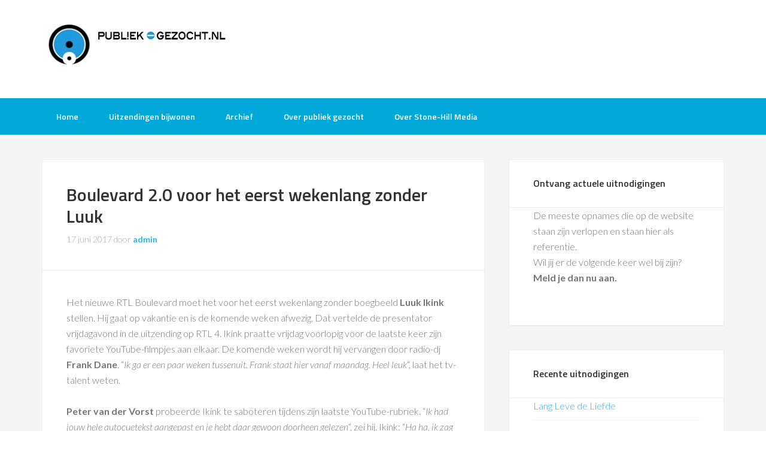

--- FILE ---
content_type: text/html; charset=UTF-8
request_url: https://www.publiek-gezocht.nl/tv-opnames/boulevard-2-0-voor-het-eerst-wekenlang-zonder-luuk
body_size: 19056
content:
<!DOCTYPE html>
<html lang="nl-NL">
<head >
<meta charset="UTF-8" />
<meta name="viewport" content="width=device-width, initial-scale=1" />
<title>Boulevard 2.0 voor het eerst wekenlang zonder Luuk Publiek gevraagd voor tv opnames | Publiek-Gezocht.nl gratis tv opnames bijwonen</title>
<meta name='robots' content='max-image-preview:large' />
<link rel='dns-prefetch' href='//www.googletagmanager.com' />
<link rel='dns-prefetch' href='//fonts.googleapis.com' />
<link rel='dns-prefetch' href='//fundingchoicesmessages.google.com' />
<link rel="alternate" type="application/rss+xml" title="Publiek-Gezocht.nl gratis tv opnames bijwonen &raquo; feed" href="https://www.publiek-gezocht.nl/feed" />
<link rel="alternate" type="application/rss+xml" title="Publiek-Gezocht.nl gratis tv opnames bijwonen &raquo; reacties feed" href="https://www.publiek-gezocht.nl/comments/feed" />
<link rel="alternate" title="oEmbed (JSON)" type="application/json+oembed" href="https://www.publiek-gezocht.nl/wp-json/oembed/1.0/embed?url=https%3A%2F%2Fwww.publiek-gezocht.nl%2Ftv-opnames%2Fboulevard-2-0-voor-het-eerst-wekenlang-zonder-luuk" />
<link rel="alternate" title="oEmbed (XML)" type="text/xml+oembed" href="https://www.publiek-gezocht.nl/wp-json/oembed/1.0/embed?url=https%3A%2F%2Fwww.publiek-gezocht.nl%2Ftv-opnames%2Fboulevard-2-0-voor-het-eerst-wekenlang-zonder-luuk&#038;format=xml" />
<link rel="canonical" href="https://www.publiek-gezocht.nl/tv-opnames/boulevard-2-0-voor-het-eerst-wekenlang-zonder-luuk" />
<style id='wp-img-auto-sizes-contain-inline-css' type='text/css'>
img:is([sizes=auto i],[sizes^="auto," i]){contain-intrinsic-size:3000px 1500px}
/*# sourceURL=wp-img-auto-sizes-contain-inline-css */
</style>
<link rel='stylesheet' id='sbi_styles-css' href='https://www.publiek-gezocht.nl/bijwonen/wp-content/plugins/instagram-feed/css/sbi-styles.min.css?ver=6.10.0' type='text/css' media='all' />
<link rel='stylesheet' id='enterprise-pro-theme-css' href='https://www.publiek-gezocht.nl/bijwonen/wp-content/themes/enterprise-pro/style.css?ver=2.1.1' type='text/css' media='all' />
<style id='wp-emoji-styles-inline-css' type='text/css'>

	img.wp-smiley, img.emoji {
		display: inline !important;
		border: none !important;
		box-shadow: none !important;
		height: 1em !important;
		width: 1em !important;
		margin: 0 0.07em !important;
		vertical-align: -0.1em !important;
		background: none !important;
		padding: 0 !important;
	}
/*# sourceURL=wp-emoji-styles-inline-css */
</style>
<style id='wp-block-library-inline-css' type='text/css'>
:root{--wp-block-synced-color:#7a00df;--wp-block-synced-color--rgb:122,0,223;--wp-bound-block-color:var(--wp-block-synced-color);--wp-editor-canvas-background:#ddd;--wp-admin-theme-color:#007cba;--wp-admin-theme-color--rgb:0,124,186;--wp-admin-theme-color-darker-10:#006ba1;--wp-admin-theme-color-darker-10--rgb:0,107,160.5;--wp-admin-theme-color-darker-20:#005a87;--wp-admin-theme-color-darker-20--rgb:0,90,135;--wp-admin-border-width-focus:2px}@media (min-resolution:192dpi){:root{--wp-admin-border-width-focus:1.5px}}.wp-element-button{cursor:pointer}:root .has-very-light-gray-background-color{background-color:#eee}:root .has-very-dark-gray-background-color{background-color:#313131}:root .has-very-light-gray-color{color:#eee}:root .has-very-dark-gray-color{color:#313131}:root .has-vivid-green-cyan-to-vivid-cyan-blue-gradient-background{background:linear-gradient(135deg,#00d084,#0693e3)}:root .has-purple-crush-gradient-background{background:linear-gradient(135deg,#34e2e4,#4721fb 50%,#ab1dfe)}:root .has-hazy-dawn-gradient-background{background:linear-gradient(135deg,#faaca8,#dad0ec)}:root .has-subdued-olive-gradient-background{background:linear-gradient(135deg,#fafae1,#67a671)}:root .has-atomic-cream-gradient-background{background:linear-gradient(135deg,#fdd79a,#004a59)}:root .has-nightshade-gradient-background{background:linear-gradient(135deg,#330968,#31cdcf)}:root .has-midnight-gradient-background{background:linear-gradient(135deg,#020381,#2874fc)}:root{--wp--preset--font-size--normal:16px;--wp--preset--font-size--huge:42px}.has-regular-font-size{font-size:1em}.has-larger-font-size{font-size:2.625em}.has-normal-font-size{font-size:var(--wp--preset--font-size--normal)}.has-huge-font-size{font-size:var(--wp--preset--font-size--huge)}.has-text-align-center{text-align:center}.has-text-align-left{text-align:left}.has-text-align-right{text-align:right}.has-fit-text{white-space:nowrap!important}#end-resizable-editor-section{display:none}.aligncenter{clear:both}.items-justified-left{justify-content:flex-start}.items-justified-center{justify-content:center}.items-justified-right{justify-content:flex-end}.items-justified-space-between{justify-content:space-between}.screen-reader-text{border:0;clip-path:inset(50%);height:1px;margin:-1px;overflow:hidden;padding:0;position:absolute;width:1px;word-wrap:normal!important}.screen-reader-text:focus{background-color:#ddd;clip-path:none;color:#444;display:block;font-size:1em;height:auto;left:5px;line-height:normal;padding:15px 23px 14px;text-decoration:none;top:5px;width:auto;z-index:100000}html :where(.has-border-color){border-style:solid}html :where([style*=border-top-color]){border-top-style:solid}html :where([style*=border-right-color]){border-right-style:solid}html :where([style*=border-bottom-color]){border-bottom-style:solid}html :where([style*=border-left-color]){border-left-style:solid}html :where([style*=border-width]){border-style:solid}html :where([style*=border-top-width]){border-top-style:solid}html :where([style*=border-right-width]){border-right-style:solid}html :where([style*=border-bottom-width]){border-bottom-style:solid}html :where([style*=border-left-width]){border-left-style:solid}html :where(img[class*=wp-image-]){height:auto;max-width:100%}:where(figure){margin:0 0 1em}html :where(.is-position-sticky){--wp-admin--admin-bar--position-offset:var(--wp-admin--admin-bar--height,0px)}@media screen and (max-width:600px){html :where(.is-position-sticky){--wp-admin--admin-bar--position-offset:0px}}

/*# sourceURL=wp-block-library-inline-css */
</style><style id='global-styles-inline-css' type='text/css'>
:root{--wp--preset--aspect-ratio--square: 1;--wp--preset--aspect-ratio--4-3: 4/3;--wp--preset--aspect-ratio--3-4: 3/4;--wp--preset--aspect-ratio--3-2: 3/2;--wp--preset--aspect-ratio--2-3: 2/3;--wp--preset--aspect-ratio--16-9: 16/9;--wp--preset--aspect-ratio--9-16: 9/16;--wp--preset--color--black: #000000;--wp--preset--color--cyan-bluish-gray: #abb8c3;--wp--preset--color--white: #ffffff;--wp--preset--color--pale-pink: #f78da7;--wp--preset--color--vivid-red: #cf2e2e;--wp--preset--color--luminous-vivid-orange: #ff6900;--wp--preset--color--luminous-vivid-amber: #fcb900;--wp--preset--color--light-green-cyan: #7bdcb5;--wp--preset--color--vivid-green-cyan: #00d084;--wp--preset--color--pale-cyan-blue: #8ed1fc;--wp--preset--color--vivid-cyan-blue: #0693e3;--wp--preset--color--vivid-purple: #9b51e0;--wp--preset--gradient--vivid-cyan-blue-to-vivid-purple: linear-gradient(135deg,rgb(6,147,227) 0%,rgb(155,81,224) 100%);--wp--preset--gradient--light-green-cyan-to-vivid-green-cyan: linear-gradient(135deg,rgb(122,220,180) 0%,rgb(0,208,130) 100%);--wp--preset--gradient--luminous-vivid-amber-to-luminous-vivid-orange: linear-gradient(135deg,rgb(252,185,0) 0%,rgb(255,105,0) 100%);--wp--preset--gradient--luminous-vivid-orange-to-vivid-red: linear-gradient(135deg,rgb(255,105,0) 0%,rgb(207,46,46) 100%);--wp--preset--gradient--very-light-gray-to-cyan-bluish-gray: linear-gradient(135deg,rgb(238,238,238) 0%,rgb(169,184,195) 100%);--wp--preset--gradient--cool-to-warm-spectrum: linear-gradient(135deg,rgb(74,234,220) 0%,rgb(151,120,209) 20%,rgb(207,42,186) 40%,rgb(238,44,130) 60%,rgb(251,105,98) 80%,rgb(254,248,76) 100%);--wp--preset--gradient--blush-light-purple: linear-gradient(135deg,rgb(255,206,236) 0%,rgb(152,150,240) 100%);--wp--preset--gradient--blush-bordeaux: linear-gradient(135deg,rgb(254,205,165) 0%,rgb(254,45,45) 50%,rgb(107,0,62) 100%);--wp--preset--gradient--luminous-dusk: linear-gradient(135deg,rgb(255,203,112) 0%,rgb(199,81,192) 50%,rgb(65,88,208) 100%);--wp--preset--gradient--pale-ocean: linear-gradient(135deg,rgb(255,245,203) 0%,rgb(182,227,212) 50%,rgb(51,167,181) 100%);--wp--preset--gradient--electric-grass: linear-gradient(135deg,rgb(202,248,128) 0%,rgb(113,206,126) 100%);--wp--preset--gradient--midnight: linear-gradient(135deg,rgb(2,3,129) 0%,rgb(40,116,252) 100%);--wp--preset--font-size--small: 13px;--wp--preset--font-size--medium: 20px;--wp--preset--font-size--large: 36px;--wp--preset--font-size--x-large: 42px;--wp--preset--spacing--20: 0.44rem;--wp--preset--spacing--30: 0.67rem;--wp--preset--spacing--40: 1rem;--wp--preset--spacing--50: 1.5rem;--wp--preset--spacing--60: 2.25rem;--wp--preset--spacing--70: 3.38rem;--wp--preset--spacing--80: 5.06rem;--wp--preset--shadow--natural: 6px 6px 9px rgba(0, 0, 0, 0.2);--wp--preset--shadow--deep: 12px 12px 50px rgba(0, 0, 0, 0.4);--wp--preset--shadow--sharp: 6px 6px 0px rgba(0, 0, 0, 0.2);--wp--preset--shadow--outlined: 6px 6px 0px -3px rgb(255, 255, 255), 6px 6px rgb(0, 0, 0);--wp--preset--shadow--crisp: 6px 6px 0px rgb(0, 0, 0);}:where(.is-layout-flex){gap: 0.5em;}:where(.is-layout-grid){gap: 0.5em;}body .is-layout-flex{display: flex;}.is-layout-flex{flex-wrap: wrap;align-items: center;}.is-layout-flex > :is(*, div){margin: 0;}body .is-layout-grid{display: grid;}.is-layout-grid > :is(*, div){margin: 0;}:where(.wp-block-columns.is-layout-flex){gap: 2em;}:where(.wp-block-columns.is-layout-grid){gap: 2em;}:where(.wp-block-post-template.is-layout-flex){gap: 1.25em;}:where(.wp-block-post-template.is-layout-grid){gap: 1.25em;}.has-black-color{color: var(--wp--preset--color--black) !important;}.has-cyan-bluish-gray-color{color: var(--wp--preset--color--cyan-bluish-gray) !important;}.has-white-color{color: var(--wp--preset--color--white) !important;}.has-pale-pink-color{color: var(--wp--preset--color--pale-pink) !important;}.has-vivid-red-color{color: var(--wp--preset--color--vivid-red) !important;}.has-luminous-vivid-orange-color{color: var(--wp--preset--color--luminous-vivid-orange) !important;}.has-luminous-vivid-amber-color{color: var(--wp--preset--color--luminous-vivid-amber) !important;}.has-light-green-cyan-color{color: var(--wp--preset--color--light-green-cyan) !important;}.has-vivid-green-cyan-color{color: var(--wp--preset--color--vivid-green-cyan) !important;}.has-pale-cyan-blue-color{color: var(--wp--preset--color--pale-cyan-blue) !important;}.has-vivid-cyan-blue-color{color: var(--wp--preset--color--vivid-cyan-blue) !important;}.has-vivid-purple-color{color: var(--wp--preset--color--vivid-purple) !important;}.has-black-background-color{background-color: var(--wp--preset--color--black) !important;}.has-cyan-bluish-gray-background-color{background-color: var(--wp--preset--color--cyan-bluish-gray) !important;}.has-white-background-color{background-color: var(--wp--preset--color--white) !important;}.has-pale-pink-background-color{background-color: var(--wp--preset--color--pale-pink) !important;}.has-vivid-red-background-color{background-color: var(--wp--preset--color--vivid-red) !important;}.has-luminous-vivid-orange-background-color{background-color: var(--wp--preset--color--luminous-vivid-orange) !important;}.has-luminous-vivid-amber-background-color{background-color: var(--wp--preset--color--luminous-vivid-amber) !important;}.has-light-green-cyan-background-color{background-color: var(--wp--preset--color--light-green-cyan) !important;}.has-vivid-green-cyan-background-color{background-color: var(--wp--preset--color--vivid-green-cyan) !important;}.has-pale-cyan-blue-background-color{background-color: var(--wp--preset--color--pale-cyan-blue) !important;}.has-vivid-cyan-blue-background-color{background-color: var(--wp--preset--color--vivid-cyan-blue) !important;}.has-vivid-purple-background-color{background-color: var(--wp--preset--color--vivid-purple) !important;}.has-black-border-color{border-color: var(--wp--preset--color--black) !important;}.has-cyan-bluish-gray-border-color{border-color: var(--wp--preset--color--cyan-bluish-gray) !important;}.has-white-border-color{border-color: var(--wp--preset--color--white) !important;}.has-pale-pink-border-color{border-color: var(--wp--preset--color--pale-pink) !important;}.has-vivid-red-border-color{border-color: var(--wp--preset--color--vivid-red) !important;}.has-luminous-vivid-orange-border-color{border-color: var(--wp--preset--color--luminous-vivid-orange) !important;}.has-luminous-vivid-amber-border-color{border-color: var(--wp--preset--color--luminous-vivid-amber) !important;}.has-light-green-cyan-border-color{border-color: var(--wp--preset--color--light-green-cyan) !important;}.has-vivid-green-cyan-border-color{border-color: var(--wp--preset--color--vivid-green-cyan) !important;}.has-pale-cyan-blue-border-color{border-color: var(--wp--preset--color--pale-cyan-blue) !important;}.has-vivid-cyan-blue-border-color{border-color: var(--wp--preset--color--vivid-cyan-blue) !important;}.has-vivid-purple-border-color{border-color: var(--wp--preset--color--vivid-purple) !important;}.has-vivid-cyan-blue-to-vivid-purple-gradient-background{background: var(--wp--preset--gradient--vivid-cyan-blue-to-vivid-purple) !important;}.has-light-green-cyan-to-vivid-green-cyan-gradient-background{background: var(--wp--preset--gradient--light-green-cyan-to-vivid-green-cyan) !important;}.has-luminous-vivid-amber-to-luminous-vivid-orange-gradient-background{background: var(--wp--preset--gradient--luminous-vivid-amber-to-luminous-vivid-orange) !important;}.has-luminous-vivid-orange-to-vivid-red-gradient-background{background: var(--wp--preset--gradient--luminous-vivid-orange-to-vivid-red) !important;}.has-very-light-gray-to-cyan-bluish-gray-gradient-background{background: var(--wp--preset--gradient--very-light-gray-to-cyan-bluish-gray) !important;}.has-cool-to-warm-spectrum-gradient-background{background: var(--wp--preset--gradient--cool-to-warm-spectrum) !important;}.has-blush-light-purple-gradient-background{background: var(--wp--preset--gradient--blush-light-purple) !important;}.has-blush-bordeaux-gradient-background{background: var(--wp--preset--gradient--blush-bordeaux) !important;}.has-luminous-dusk-gradient-background{background: var(--wp--preset--gradient--luminous-dusk) !important;}.has-pale-ocean-gradient-background{background: var(--wp--preset--gradient--pale-ocean) !important;}.has-electric-grass-gradient-background{background: var(--wp--preset--gradient--electric-grass) !important;}.has-midnight-gradient-background{background: var(--wp--preset--gradient--midnight) !important;}.has-small-font-size{font-size: var(--wp--preset--font-size--small) !important;}.has-medium-font-size{font-size: var(--wp--preset--font-size--medium) !important;}.has-large-font-size{font-size: var(--wp--preset--font-size--large) !important;}.has-x-large-font-size{font-size: var(--wp--preset--font-size--x-large) !important;}
/*# sourceURL=global-styles-inline-css */
</style>

<style id='classic-theme-styles-inline-css' type='text/css'>
/*! This file is auto-generated */
.wp-block-button__link{color:#fff;background-color:#32373c;border-radius:9999px;box-shadow:none;text-decoration:none;padding:calc(.667em + 2px) calc(1.333em + 2px);font-size:1.125em}.wp-block-file__button{background:#32373c;color:#fff;text-decoration:none}
/*# sourceURL=/wp-includes/css/classic-themes.min.css */
</style>
<link rel='stylesheet' id='page-list-style-css' href='https://www.publiek-gezocht.nl/bijwonen/wp-content/plugins/page-list/css/page-list.css?ver=5.9' type='text/css' media='all' />
<link rel='stylesheet' id='dashicons-css' href='https://www.publiek-gezocht.nl/bijwonen/wp-includes/css/dashicons.min.css?ver=6.9' type='text/css' media='all' />
<link rel='stylesheet' id='google-fonts-css' href='//fonts.googleapis.com/css?family=Lato%3A300%2C700%2C300italic%7CTitillium+Web%3A600&#038;ver=2.1.1' type='text/css' media='all' />
<script type="text/javascript" src="https://www.publiek-gezocht.nl/bijwonen/wp-includes/js/jquery/jquery.min.js?ver=3.7.1" id="jquery-core-js"></script>
<script type="text/javascript" src="https://www.publiek-gezocht.nl/bijwonen/wp-includes/js/jquery/jquery-migrate.min.js?ver=3.4.1" id="jquery-migrate-js"></script>
<script type="text/javascript" src="https://www.publiek-gezocht.nl/bijwonen/wp-content/themes/enterprise-pro/js/responsive-menu.js?ver=1.0.0" id="enterprise-responsive-menu-js"></script>

<!-- Google tag (gtag.js) snippet toegevoegd door Site Kit -->
<!-- Google Analytics snippet toegevoegd door Site Kit -->
<!-- Google Ads snippet toegevoegd door Site Kit -->
<script type="text/javascript" src="https://www.googletagmanager.com/gtag/js?id=GT-WP4VV7P" id="google_gtagjs-js" async></script>
<script type="text/javascript" id="google_gtagjs-js-after">
/* <![CDATA[ */
window.dataLayer = window.dataLayer || [];function gtag(){dataLayer.push(arguments);}
gtag("set","linker",{"domains":["www.publiek-gezocht.nl"]});
gtag("js", new Date());
gtag("set", "developer_id.dZTNiMT", true);
gtag("config", "GT-WP4VV7P", {"googlesitekit_post_type":"post"});
gtag("config", "AW-343493141");
 window._googlesitekit = window._googlesitekit || {}; window._googlesitekit.throttledEvents = []; window._googlesitekit.gtagEvent = (name, data) => { var key = JSON.stringify( { name, data } ); if ( !! window._googlesitekit.throttledEvents[ key ] ) { return; } window._googlesitekit.throttledEvents[ key ] = true; setTimeout( () => { delete window._googlesitekit.throttledEvents[ key ]; }, 5 ); gtag( "event", name, { ...data, event_source: "site-kit" } ); }; 
//# sourceURL=google_gtagjs-js-after
/* ]]> */
</script>
<link rel="https://api.w.org/" href="https://www.publiek-gezocht.nl/wp-json/" /><link rel="alternate" title="JSON" type="application/json" href="https://www.publiek-gezocht.nl/wp-json/wp/v2/posts/30380" /><link rel="EditURI" type="application/rsd+xml" title="RSD" href="https://www.publiek-gezocht.nl/bijwonen/xmlrpc.php?rsd" />
<meta name="generator" content="Site Kit by Google 1.170.0" /><div id="fb-root"></div>
<script>(function(d, s, id) {
  var js, fjs = d.getElementsByTagName(s)[0];
  if (d.getElementById(id)) return;
  js = d.createElement(s); js.id = id;
  js.src = "//connect.facebook.net/nl_NL/all.js#xfbml=1&appId=311118785567261";
  fjs.parentNode.insertBefore(js, fjs);
}(document, 'script', 'facebook-jssdk'));</script>

<style type="text/css">.site-title a { background: url(https://www.publiek-gezocht.nl/bijwonen/wp-content/uploads/2016/06/publiekgezocht-logo-320.jpg) no-repeat !important; }</style>

<!-- Google AdSense meta tags toegevoegd door Site Kit -->
<meta name="google-adsense-platform-account" content="ca-host-pub-2644536267352236">
<meta name="google-adsense-platform-domain" content="sitekit.withgoogle.com">
<!-- Einde Google AdSense meta tags toegevoegd door Site Kit -->

<!-- Google AdSense Ad Blocking Recovery snippet toegevoegd door Site Kit -->
<script async src="https://fundingchoicesmessages.google.com/i/pub-8724460981228849?ers=1"></script><script>(function() {function signalGooglefcPresent() {if (!window.frames['googlefcPresent']) {if (document.body) {const iframe = document.createElement('iframe'); iframe.style = 'width: 0; height: 0; border: none; z-index: -1000; left: -1000px; top: -1000px;'; iframe.style.display = 'none'; iframe.name = 'googlefcPresent'; document.body.appendChild(iframe);} else {setTimeout(signalGooglefcPresent, 0);}}}signalGooglefcPresent();})();</script>
<!-- Google AdSense Ad Blocking Recovery snippet toegevoegd door Site Kit -->

<!-- Google AdSense Ad Blocking Recovery Error Protection snippet toegevoegd door Site Kit -->
<script>(function(){'use strict';function aa(a){var b=0;return function(){return b<a.length?{done:!1,value:a[b++]}:{done:!0}}}var ba=typeof Object.defineProperties=="function"?Object.defineProperty:function(a,b,c){if(a==Array.prototype||a==Object.prototype)return a;a[b]=c.value;return a};
function ca(a){a=["object"==typeof globalThis&&globalThis,a,"object"==typeof window&&window,"object"==typeof self&&self,"object"==typeof global&&global];for(var b=0;b<a.length;++b){var c=a[b];if(c&&c.Math==Math)return c}throw Error("Cannot find global object");}var da=ca(this);function l(a,b){if(b)a:{var c=da;a=a.split(".");for(var d=0;d<a.length-1;d++){var e=a[d];if(!(e in c))break a;c=c[e]}a=a[a.length-1];d=c[a];b=b(d);b!=d&&b!=null&&ba(c,a,{configurable:!0,writable:!0,value:b})}}
function ea(a){return a.raw=a}function n(a){var b=typeof Symbol!="undefined"&&Symbol.iterator&&a[Symbol.iterator];if(b)return b.call(a);if(typeof a.length=="number")return{next:aa(a)};throw Error(String(a)+" is not an iterable or ArrayLike");}function fa(a){for(var b,c=[];!(b=a.next()).done;)c.push(b.value);return c}var ha=typeof Object.create=="function"?Object.create:function(a){function b(){}b.prototype=a;return new b},p;
if(typeof Object.setPrototypeOf=="function")p=Object.setPrototypeOf;else{var q;a:{var ja={a:!0},ka={};try{ka.__proto__=ja;q=ka.a;break a}catch(a){}q=!1}p=q?function(a,b){a.__proto__=b;if(a.__proto__!==b)throw new TypeError(a+" is not extensible");return a}:null}var la=p;
function t(a,b){a.prototype=ha(b.prototype);a.prototype.constructor=a;if(la)la(a,b);else for(var c in b)if(c!="prototype")if(Object.defineProperties){var d=Object.getOwnPropertyDescriptor(b,c);d&&Object.defineProperty(a,c,d)}else a[c]=b[c];a.A=b.prototype}function ma(){for(var a=Number(this),b=[],c=a;c<arguments.length;c++)b[c-a]=arguments[c];return b}l("Object.is",function(a){return a?a:function(b,c){return b===c?b!==0||1/b===1/c:b!==b&&c!==c}});
l("Array.prototype.includes",function(a){return a?a:function(b,c){var d=this;d instanceof String&&(d=String(d));var e=d.length;c=c||0;for(c<0&&(c=Math.max(c+e,0));c<e;c++){var f=d[c];if(f===b||Object.is(f,b))return!0}return!1}});
l("String.prototype.includes",function(a){return a?a:function(b,c){if(this==null)throw new TypeError("The 'this' value for String.prototype.includes must not be null or undefined");if(b instanceof RegExp)throw new TypeError("First argument to String.prototype.includes must not be a regular expression");return this.indexOf(b,c||0)!==-1}});l("Number.MAX_SAFE_INTEGER",function(){return 9007199254740991});
l("Number.isFinite",function(a){return a?a:function(b){return typeof b!=="number"?!1:!isNaN(b)&&b!==Infinity&&b!==-Infinity}});l("Number.isInteger",function(a){return a?a:function(b){return Number.isFinite(b)?b===Math.floor(b):!1}});l("Number.isSafeInteger",function(a){return a?a:function(b){return Number.isInteger(b)&&Math.abs(b)<=Number.MAX_SAFE_INTEGER}});
l("Math.trunc",function(a){return a?a:function(b){b=Number(b);if(isNaN(b)||b===Infinity||b===-Infinity||b===0)return b;var c=Math.floor(Math.abs(b));return b<0?-c:c}});/*

 Copyright The Closure Library Authors.
 SPDX-License-Identifier: Apache-2.0
*/
var u=this||self;function v(a,b){a:{var c=["CLOSURE_FLAGS"];for(var d=u,e=0;e<c.length;e++)if(d=d[c[e]],d==null){c=null;break a}c=d}a=c&&c[a];return a!=null?a:b}function w(a){return a};function na(a){u.setTimeout(function(){throw a;},0)};var oa=v(610401301,!1),pa=v(188588736,!0),qa=v(645172343,v(1,!0));var x,ra=u.navigator;x=ra?ra.userAgentData||null:null;function z(a){return oa?x?x.brands.some(function(b){return(b=b.brand)&&b.indexOf(a)!=-1}):!1:!1}function A(a){var b;a:{if(b=u.navigator)if(b=b.userAgent)break a;b=""}return b.indexOf(a)!=-1};function B(){return oa?!!x&&x.brands.length>0:!1}function C(){return B()?z("Chromium"):(A("Chrome")||A("CriOS"))&&!(B()?0:A("Edge"))||A("Silk")};var sa=B()?!1:A("Trident")||A("MSIE");!A("Android")||C();C();A("Safari")&&(C()||(B()?0:A("Coast"))||(B()?0:A("Opera"))||(B()?0:A("Edge"))||(B()?z("Microsoft Edge"):A("Edg/"))||B()&&z("Opera"));var ta={},D=null;var ua=typeof Uint8Array!=="undefined",va=!sa&&typeof btoa==="function";var wa;function E(){return typeof BigInt==="function"};var F=typeof Symbol==="function"&&typeof Symbol()==="symbol";function xa(a){return typeof Symbol==="function"&&typeof Symbol()==="symbol"?Symbol():a}var G=xa(),ya=xa("2ex");var za=F?function(a,b){a[G]|=b}:function(a,b){a.g!==void 0?a.g|=b:Object.defineProperties(a,{g:{value:b,configurable:!0,writable:!0,enumerable:!1}})},H=F?function(a){return a[G]|0}:function(a){return a.g|0},I=F?function(a){return a[G]}:function(a){return a.g},J=F?function(a,b){a[G]=b}:function(a,b){a.g!==void 0?a.g=b:Object.defineProperties(a,{g:{value:b,configurable:!0,writable:!0,enumerable:!1}})};function Aa(a,b){J(b,(a|0)&-14591)}function Ba(a,b){J(b,(a|34)&-14557)};var K={},Ca={};function Da(a){return!(!a||typeof a!=="object"||a.g!==Ca)}function Ea(a){return a!==null&&typeof a==="object"&&!Array.isArray(a)&&a.constructor===Object}function L(a,b,c){if(!Array.isArray(a)||a.length)return!1;var d=H(a);if(d&1)return!0;if(!(b&&(Array.isArray(b)?b.includes(c):b.has(c))))return!1;J(a,d|1);return!0};var M=0,N=0;function Fa(a){var b=a>>>0;M=b;N=(a-b)/4294967296>>>0}function Ga(a){if(a<0){Fa(-a);var b=n(Ha(M,N));a=b.next().value;b=b.next().value;M=a>>>0;N=b>>>0}else Fa(a)}function Ia(a,b){b>>>=0;a>>>=0;if(b<=2097151)var c=""+(4294967296*b+a);else E()?c=""+(BigInt(b)<<BigInt(32)|BigInt(a)):(c=(a>>>24|b<<8)&16777215,b=b>>16&65535,a=(a&16777215)+c*6777216+b*6710656,c+=b*8147497,b*=2,a>=1E7&&(c+=a/1E7>>>0,a%=1E7),c>=1E7&&(b+=c/1E7>>>0,c%=1E7),c=b+Ja(c)+Ja(a));return c}
function Ja(a){a=String(a);return"0000000".slice(a.length)+a}function Ha(a,b){b=~b;a?a=~a+1:b+=1;return[a,b]};var Ka=/^-?([1-9][0-9]*|0)(\.[0-9]+)?$/;var O;function La(a,b){O=b;a=new a(b);O=void 0;return a}
function P(a,b,c){a==null&&(a=O);O=void 0;if(a==null){var d=96;c?(a=[c],d|=512):a=[];b&&(d=d&-16760833|(b&1023)<<14)}else{if(!Array.isArray(a))throw Error("narr");d=H(a);if(d&2048)throw Error("farr");if(d&64)return a;d|=64;if(c&&(d|=512,c!==a[0]))throw Error("mid");a:{c=a;var e=c.length;if(e){var f=e-1;if(Ea(c[f])){d|=256;b=f-(+!!(d&512)-1);if(b>=1024)throw Error("pvtlmt");d=d&-16760833|(b&1023)<<14;break a}}if(b){b=Math.max(b,e-(+!!(d&512)-1));if(b>1024)throw Error("spvt");d=d&-16760833|(b&1023)<<
14}}}J(a,d);return a};function Ma(a){switch(typeof a){case "number":return isFinite(a)?a:String(a);case "boolean":return a?1:0;case "object":if(a)if(Array.isArray(a)){if(L(a,void 0,0))return}else if(ua&&a!=null&&a instanceof Uint8Array){if(va){for(var b="",c=0,d=a.length-10240;c<d;)b+=String.fromCharCode.apply(null,a.subarray(c,c+=10240));b+=String.fromCharCode.apply(null,c?a.subarray(c):a);a=btoa(b)}else{b===void 0&&(b=0);if(!D){D={};c="ABCDEFGHIJKLMNOPQRSTUVWXYZabcdefghijklmnopqrstuvwxyz0123456789".split("");d=["+/=",
"+/","-_=","-_.","-_"];for(var e=0;e<5;e++){var f=c.concat(d[e].split(""));ta[e]=f;for(var g=0;g<f.length;g++){var h=f[g];D[h]===void 0&&(D[h]=g)}}}b=ta[b];c=Array(Math.floor(a.length/3));d=b[64]||"";for(e=f=0;f<a.length-2;f+=3){var k=a[f],m=a[f+1];h=a[f+2];g=b[k>>2];k=b[(k&3)<<4|m>>4];m=b[(m&15)<<2|h>>6];h=b[h&63];c[e++]=g+k+m+h}g=0;h=d;switch(a.length-f){case 2:g=a[f+1],h=b[(g&15)<<2]||d;case 1:a=a[f],c[e]=b[a>>2]+b[(a&3)<<4|g>>4]+h+d}a=c.join("")}return a}}return a};function Na(a,b,c){a=Array.prototype.slice.call(a);var d=a.length,e=b&256?a[d-1]:void 0;d+=e?-1:0;for(b=b&512?1:0;b<d;b++)a[b]=c(a[b]);if(e){b=a[b]={};for(var f in e)Object.prototype.hasOwnProperty.call(e,f)&&(b[f]=c(e[f]))}return a}function Oa(a,b,c,d,e){if(a!=null){if(Array.isArray(a))a=L(a,void 0,0)?void 0:e&&H(a)&2?a:Pa(a,b,c,d!==void 0,e);else if(Ea(a)){var f={},g;for(g in a)Object.prototype.hasOwnProperty.call(a,g)&&(f[g]=Oa(a[g],b,c,d,e));a=f}else a=b(a,d);return a}}
function Pa(a,b,c,d,e){var f=d||c?H(a):0;d=d?!!(f&32):void 0;a=Array.prototype.slice.call(a);for(var g=0;g<a.length;g++)a[g]=Oa(a[g],b,c,d,e);c&&c(f,a);return a}function Qa(a){return a.s===K?a.toJSON():Ma(a)};function Ra(a,b,c){c=c===void 0?Ba:c;if(a!=null){if(ua&&a instanceof Uint8Array)return b?a:new Uint8Array(a);if(Array.isArray(a)){var d=H(a);if(d&2)return a;b&&(b=d===0||!!(d&32)&&!(d&64||!(d&16)));return b?(J(a,(d|34)&-12293),a):Pa(a,Ra,d&4?Ba:c,!0,!0)}a.s===K&&(c=a.h,d=I(c),a=d&2?a:La(a.constructor,Sa(c,d,!0)));return a}}function Sa(a,b,c){var d=c||b&2?Ba:Aa,e=!!(b&32);a=Na(a,b,function(f){return Ra(f,e,d)});za(a,32|(c?2:0));return a};function Ta(a,b){a=a.h;return Ua(a,I(a),b)}function Va(a,b,c,d){b=d+(+!!(b&512)-1);if(!(b<0||b>=a.length||b>=c))return a[b]}
function Ua(a,b,c,d){if(c===-1)return null;var e=b>>14&1023||536870912;if(c>=e){if(b&256)return a[a.length-1][c]}else{var f=a.length;if(d&&b&256&&(d=a[f-1][c],d!=null)){if(Va(a,b,e,c)&&ya!=null){var g;a=(g=wa)!=null?g:wa={};g=a[ya]||0;g>=4||(a[ya]=g+1,g=Error(),g.__closure__error__context__984382||(g.__closure__error__context__984382={}),g.__closure__error__context__984382.severity="incident",na(g))}return d}return Va(a,b,e,c)}}
function Wa(a,b,c,d,e){var f=b>>14&1023||536870912;if(c>=f||e&&!qa){var g=b;if(b&256)e=a[a.length-1];else{if(d==null)return;e=a[f+(+!!(b&512)-1)]={};g|=256}e[c]=d;c<f&&(a[c+(+!!(b&512)-1)]=void 0);g!==b&&J(a,g)}else a[c+(+!!(b&512)-1)]=d,b&256&&(a=a[a.length-1],c in a&&delete a[c])}
function Xa(a,b){var c=Ya;var d=d===void 0?!1:d;var e=a.h;var f=I(e),g=Ua(e,f,b,d);if(g!=null&&typeof g==="object"&&g.s===K)c=g;else if(Array.isArray(g)){var h=H(g),k=h;k===0&&(k|=f&32);k|=f&2;k!==h&&J(g,k);c=new c(g)}else c=void 0;c!==g&&c!=null&&Wa(e,f,b,c,d);e=c;if(e==null)return e;a=a.h;f=I(a);f&2||(g=e,c=g.h,h=I(c),g=h&2?La(g.constructor,Sa(c,h,!1)):g,g!==e&&(e=g,Wa(a,f,b,e,d)));return e}function Za(a,b){a=Ta(a,b);return a==null||typeof a==="string"?a:void 0}
function $a(a,b){var c=c===void 0?0:c;a=Ta(a,b);if(a!=null)if(b=typeof a,b==="number"?Number.isFinite(a):b!=="string"?0:Ka.test(a))if(typeof a==="number"){if(a=Math.trunc(a),!Number.isSafeInteger(a)){Ga(a);b=M;var d=N;if(a=d&2147483648)b=~b+1>>>0,d=~d>>>0,b==0&&(d=d+1>>>0);b=d*4294967296+(b>>>0);a=a?-b:b}}else if(b=Math.trunc(Number(a)),Number.isSafeInteger(b))a=String(b);else{if(b=a.indexOf("."),b!==-1&&(a=a.substring(0,b)),!(a[0]==="-"?a.length<20||a.length===20&&Number(a.substring(0,7))>-922337:
a.length<19||a.length===19&&Number(a.substring(0,6))<922337)){if(a.length<16)Ga(Number(a));else if(E())a=BigInt(a),M=Number(a&BigInt(4294967295))>>>0,N=Number(a>>BigInt(32)&BigInt(4294967295));else{b=+(a[0]==="-");N=M=0;d=a.length;for(var e=b,f=(d-b)%6+b;f<=d;e=f,f+=6)e=Number(a.slice(e,f)),N*=1E6,M=M*1E6+e,M>=4294967296&&(N+=Math.trunc(M/4294967296),N>>>=0,M>>>=0);b&&(b=n(Ha(M,N)),a=b.next().value,b=b.next().value,M=a,N=b)}a=M;b=N;b&2147483648?E()?a=""+(BigInt(b|0)<<BigInt(32)|BigInt(a>>>0)):(b=
n(Ha(a,b)),a=b.next().value,b=b.next().value,a="-"+Ia(a,b)):a=Ia(a,b)}}else a=void 0;return a!=null?a:c}function R(a,b){var c=c===void 0?"":c;a=Za(a,b);return a!=null?a:c};var S;function T(a,b,c){this.h=P(a,b,c)}T.prototype.toJSON=function(){return ab(this)};T.prototype.s=K;T.prototype.toString=function(){try{return S=!0,ab(this).toString()}finally{S=!1}};
function ab(a){var b=S?a.h:Pa(a.h,Qa,void 0,void 0,!1);var c=!S;var d=pa?void 0:a.constructor.v;var e=I(c?a.h:b);if(a=b.length){var f=b[a-1],g=Ea(f);g?a--:f=void 0;e=+!!(e&512)-1;var h=b;if(g){b:{var k=f;var m={};g=!1;if(k)for(var r in k)if(Object.prototype.hasOwnProperty.call(k,r))if(isNaN(+r))m[r]=k[r];else{var y=k[r];Array.isArray(y)&&(L(y,d,+r)||Da(y)&&y.size===0)&&(y=null);y==null&&(g=!0);y!=null&&(m[r]=y)}if(g){for(var Q in m)break b;m=null}else m=k}k=m==null?f!=null:m!==f}for(var ia;a>0;a--){Q=
a-1;r=h[Q];Q-=e;if(!(r==null||L(r,d,Q)||Da(r)&&r.size===0))break;ia=!0}if(h!==b||k||ia){if(!c)h=Array.prototype.slice.call(h,0,a);else if(ia||k||m)h.length=a;m&&h.push(m)}b=h}return b};function bb(a){return function(b){if(b==null||b=="")b=new a;else{b=JSON.parse(b);if(!Array.isArray(b))throw Error("dnarr");za(b,32);b=La(a,b)}return b}};function cb(a){this.h=P(a)}t(cb,T);var db=bb(cb);var U;function V(a){this.g=a}V.prototype.toString=function(){return this.g+""};var eb={};function fb(a){if(U===void 0){var b=null;var c=u.trustedTypes;if(c&&c.createPolicy){try{b=c.createPolicy("goog#html",{createHTML:w,createScript:w,createScriptURL:w})}catch(d){u.console&&u.console.error(d.message)}U=b}else U=b}a=(b=U)?b.createScriptURL(a):a;return new V(a,eb)};/*

 SPDX-License-Identifier: Apache-2.0
*/
function gb(a){var b=ma.apply(1,arguments);if(b.length===0)return fb(a[0]);for(var c=a[0],d=0;d<b.length;d++)c+=encodeURIComponent(b[d])+a[d+1];return fb(c)};function hb(a,b){a.src=b instanceof V&&b.constructor===V?b.g:"type_error:TrustedResourceUrl";var c,d;(c=(b=(d=(c=(a.ownerDocument&&a.ownerDocument.defaultView||window).document).querySelector)==null?void 0:d.call(c,"script[nonce]"))?b.nonce||b.getAttribute("nonce")||"":"")&&a.setAttribute("nonce",c)};function ib(){return Math.floor(Math.random()*2147483648).toString(36)+Math.abs(Math.floor(Math.random()*2147483648)^Date.now()).toString(36)};function jb(a,b){b=String(b);a.contentType==="application/xhtml+xml"&&(b=b.toLowerCase());return a.createElement(b)}function kb(a){this.g=a||u.document||document};function lb(a){a=a===void 0?document:a;return a.createElement("script")};function mb(a,b,c,d,e,f){try{var g=a.g,h=lb(g);h.async=!0;hb(h,b);g.head.appendChild(h);h.addEventListener("load",function(){e();d&&g.head.removeChild(h)});h.addEventListener("error",function(){c>0?mb(a,b,c-1,d,e,f):(d&&g.head.removeChild(h),f())})}catch(k){f()}};var nb=u.atob("aHR0cHM6Ly93d3cuZ3N0YXRpYy5jb20vaW1hZ2VzL2ljb25zL21hdGVyaWFsL3N5c3RlbS8xeC93YXJuaW5nX2FtYmVyXzI0ZHAucG5n"),ob=u.atob("WW91IGFyZSBzZWVpbmcgdGhpcyBtZXNzYWdlIGJlY2F1c2UgYWQgb3Igc2NyaXB0IGJsb2NraW5nIHNvZnR3YXJlIGlzIGludGVyZmVyaW5nIHdpdGggdGhpcyBwYWdlLg=="),pb=u.atob("RGlzYWJsZSBhbnkgYWQgb3Igc2NyaXB0IGJsb2NraW5nIHNvZnR3YXJlLCB0aGVuIHJlbG9hZCB0aGlzIHBhZ2Uu");function qb(a,b,c){this.i=a;this.u=b;this.o=c;this.g=null;this.j=[];this.m=!1;this.l=new kb(this.i)}
function rb(a){if(a.i.body&&!a.m){var b=function(){sb(a);u.setTimeout(function(){tb(a,3)},50)};mb(a.l,a.u,2,!0,function(){u[a.o]||b()},b);a.m=!0}}
function sb(a){for(var b=W(1,5),c=0;c<b;c++){var d=X(a);a.i.body.appendChild(d);a.j.push(d)}b=X(a);b.style.bottom="0";b.style.left="0";b.style.position="fixed";b.style.width=W(100,110).toString()+"%";b.style.zIndex=W(2147483544,2147483644).toString();b.style.backgroundColor=ub(249,259,242,252,219,229);b.style.boxShadow="0 0 12px #888";b.style.color=ub(0,10,0,10,0,10);b.style.display="flex";b.style.justifyContent="center";b.style.fontFamily="Roboto, Arial";c=X(a);c.style.width=W(80,85).toString()+
"%";c.style.maxWidth=W(750,775).toString()+"px";c.style.margin="24px";c.style.display="flex";c.style.alignItems="flex-start";c.style.justifyContent="center";d=jb(a.l.g,"IMG");d.className=ib();d.src=nb;d.alt="Warning icon";d.style.height="24px";d.style.width="24px";d.style.paddingRight="16px";var e=X(a),f=X(a);f.style.fontWeight="bold";f.textContent=ob;var g=X(a);g.textContent=pb;Y(a,e,f);Y(a,e,g);Y(a,c,d);Y(a,c,e);Y(a,b,c);a.g=b;a.i.body.appendChild(a.g);b=W(1,5);for(c=0;c<b;c++)d=X(a),a.i.body.appendChild(d),
a.j.push(d)}function Y(a,b,c){for(var d=W(1,5),e=0;e<d;e++){var f=X(a);b.appendChild(f)}b.appendChild(c);c=W(1,5);for(d=0;d<c;d++)e=X(a),b.appendChild(e)}function W(a,b){return Math.floor(a+Math.random()*(b-a))}function ub(a,b,c,d,e,f){return"rgb("+W(Math.max(a,0),Math.min(b,255)).toString()+","+W(Math.max(c,0),Math.min(d,255)).toString()+","+W(Math.max(e,0),Math.min(f,255)).toString()+")"}function X(a){a=jb(a.l.g,"DIV");a.className=ib();return a}
function tb(a,b){b<=0||a.g!=null&&a.g.offsetHeight!==0&&a.g.offsetWidth!==0||(vb(a),sb(a),u.setTimeout(function(){tb(a,b-1)},50))}function vb(a){for(var b=n(a.j),c=b.next();!c.done;c=b.next())(c=c.value)&&c.parentNode&&c.parentNode.removeChild(c);a.j=[];(b=a.g)&&b.parentNode&&b.parentNode.removeChild(b);a.g=null};function wb(a,b,c,d,e){function f(k){document.body?g(document.body):k>0?u.setTimeout(function(){f(k-1)},e):b()}function g(k){k.appendChild(h);u.setTimeout(function(){h?(h.offsetHeight!==0&&h.offsetWidth!==0?b():a(),h.parentNode&&h.parentNode.removeChild(h)):a()},d)}var h=xb(c);f(3)}function xb(a){var b=document.createElement("div");b.className=a;b.style.width="1px";b.style.height="1px";b.style.position="absolute";b.style.left="-10000px";b.style.top="-10000px";b.style.zIndex="-10000";return b};function Ya(a){this.h=P(a)}t(Ya,T);function yb(a){this.h=P(a)}t(yb,T);var zb=bb(yb);function Ab(a){if(!a)return null;a=Za(a,4);var b;a===null||a===void 0?b=null:b=fb(a);return b};var Bb=ea([""]),Cb=ea([""]);function Db(a,b){this.m=a;this.o=new kb(a.document);this.g=b;this.j=R(this.g,1);this.u=Ab(Xa(this.g,2))||gb(Bb);this.i=!1;b=Ab(Xa(this.g,13))||gb(Cb);this.l=new qb(a.document,b,R(this.g,12))}Db.prototype.start=function(){Eb(this)};
function Eb(a){Fb(a);mb(a.o,a.u,3,!1,function(){a:{var b=a.j;var c=u.btoa(b);if(c=u[c]){try{var d=db(u.atob(c))}catch(e){b=!1;break a}b=b===Za(d,1)}else b=!1}b?Z(a,R(a.g,14)):(Z(a,R(a.g,8)),rb(a.l))},function(){wb(function(){Z(a,R(a.g,7));rb(a.l)},function(){return Z(a,R(a.g,6))},R(a.g,9),$a(a.g,10),$a(a.g,11))})}function Z(a,b){a.i||(a.i=!0,a=new a.m.XMLHttpRequest,a.open("GET",b,!0),a.send())}function Fb(a){var b=u.btoa(a.j);a.m[b]&&Z(a,R(a.g,5))};(function(a,b){u[a]=function(){var c=ma.apply(0,arguments);u[a]=function(){};b.call.apply(b,[null].concat(c instanceof Array?c:fa(n(c))))}})("__h82AlnkH6D91__",function(a){typeof window.atob==="function"&&(new Db(window,zb(window.atob(a)))).start()});}).call(this);

window.__h82AlnkH6D91__("[base64]/[base64]/[base64]/[base64]");</script>
<!-- Beëindig Google AdSense Ad Blocking Recovery Error Protection snippet toegevoegd door Site Kit -->
<link rel="icon" href="https://www.publiek-gezocht.nl/bijwonen/wp-content/uploads/2016/06/logo-150x150.png" sizes="32x32" />
<link rel="icon" href="https://www.publiek-gezocht.nl/bijwonen/wp-content/uploads/2016/06/logo.png" sizes="192x192" />
<link rel="apple-touch-icon" href="https://www.publiek-gezocht.nl/bijwonen/wp-content/uploads/2016/06/logo.png" />
<meta name="msapplication-TileImage" content="https://www.publiek-gezocht.nl/bijwonen/wp-content/uploads/2016/06/logo.png" />
</head>
<body class="wp-singular post-template-default single single-post postid-30380 single-format-standard wp-theme-genesis wp-child-theme-enterprise-pro custom-header header-image content-sidebar genesis-breadcrumbs-hidden genesis-footer-widgets-visible" itemscope itemtype="https://schema.org/WebPage"><div class="site-container"><header class="site-header" itemscope itemtype="https://schema.org/WPHeader"><div class="wrap"><div class="title-area"><p class="site-title" itemprop="headline"><a href="https://www.publiek-gezocht.nl/">Publiek-Gezocht.nl gratis tv opnames bijwonen</a></p><p class="site-description" itemprop="description">Publiek gezocht voor tv opnames</p></div><div class="widget-area header-widget-area"><section id="text-57" class="widget widget_text"><div class="widget-wrap">			<div class="textwidget"></div>
		</div></section>
</div></div></header><nav class="nav-primary" aria-label="Hoofd" itemscope itemtype="https://schema.org/SiteNavigationElement"><div class="wrap"><ul id="menu-navbar" class="menu genesis-nav-menu menu-primary"><li id="menu-item-43629" class="menu-item menu-item-type-custom menu-item-object-custom menu-item-home menu-item-43629"><a href="https://www.publiek-gezocht.nl" itemprop="url"><span itemprop="name">Home</span></a></li>
<li id="menu-item-43674" class="menu-item menu-item-type-post_type menu-item-object-page menu-item-has-children menu-item-43674"><a href="https://www.publiek-gezocht.nl/uitzendingen-bijwonen" itemprop="url"><span itemprop="name">Uitzendingen bijwonen</span></a>
<ul class="sub-menu">
	<li id="menu-item-46913" class="menu-item menu-item-type-post_type menu-item-object-page menu-item-46913"><a href="https://www.publiek-gezocht.nl/the-winner-takes-it-all-2025" itemprop="url"><span itemprop="name">The Winner Takes It All</span></a></li>
	<li id="menu-item-46878" class="menu-item menu-item-type-post_type menu-item-object-page menu-item-46878"><a href="https://www.publiek-gezocht.nl/zondag-op-vier" itemprop="url"><span itemprop="name">Zondag op vier</span></a></li>
	<li id="menu-item-46860" class="menu-item menu-item-type-post_type menu-item-object-page menu-item-46860"><a href="https://www.publiek-gezocht.nl/the-floor" itemprop="url"><span itemprop="name">The Floor</span></a></li>
	<li id="menu-item-46845" class="menu-item menu-item-type-post_type menu-item-object-page menu-item-46845"><a href="https://www.publiek-gezocht.nl/prijzenjacht" itemprop="url"><span itemprop="name">Prijzenjacht!</span></a></li>
	<li id="menu-item-46835" class="menu-item menu-item-type-post_type menu-item-object-page menu-item-46835"><a href="https://www.publiek-gezocht.nl/te-land-ter-zee-en-in-de-lucht" itemprop="url"><span itemprop="name">Te Land, Ter Zee en in de Lucht!</span></a></li>
	<li id="menu-item-46822" class="menu-item menu-item-type-post_type menu-item-object-page menu-item-46822"><a href="https://www.publiek-gezocht.nl/concert-westerkerk-amsterdam" itemprop="url"><span itemprop="name">Concert Westerkerk Amsterdam</span></a></li>
	<li id="menu-item-45009" class="menu-item menu-item-type-post_type menu-item-object-page menu-item-45009"><a href="https://www.publiek-gezocht.nl/?page_id=45001" itemprop="url"><span itemprop="name">Knockout Champs</span></a></li>
	<li id="menu-item-44781" class="menu-item menu-item-type-post_type menu-item-object-page menu-item-44781"><a href="https://www.publiek-gezocht.nl/het-holland-huis" itemprop="url"><span itemprop="name">Het Holland Huis</span></a></li>
	<li id="menu-item-44758" class="menu-item menu-item-type-post_type menu-item-object-page menu-item-44758"><a href="https://www.publiek-gezocht.nl/the-headliner" itemprop="url"><span itemprop="name">The Headliner</span></a></li>
	<li id="menu-item-44684" class="menu-item menu-item-type-post_type menu-item-object-page menu-item-44684"><a href="https://www.publiek-gezocht.nl/enquetes-en-onderzoekspanels" itemprop="url"><span itemprop="name">enquetes en onderzoekspanels</span></a></li>
</ul>
</li>
<li id="menu-item-43751" class="menu-item menu-item-type-post_type menu-item-object-page menu-item-has-children menu-item-43751"><a href="https://www.publiek-gezocht.nl/archief" itemprop="url"><span itemprop="name">Archief</span></a>
<ul class="sub-menu">
	<li id="menu-item-45266" class="menu-item menu-item-type-post_type menu-item-object-page menu-item-45266"><a href="https://www.publiek-gezocht.nl/voetbalkantine" itemprop="url"><span itemprop="name">De Voetbalkantine</span></a></li>
	<li id="menu-item-44708" class="menu-item menu-item-type-post_type menu-item-object-page menu-item-44708"><a href="https://www.publiek-gezocht.nl/dna-singers" itemprop="url"><span itemprop="name">DNA Singers</span></a></li>
	<li id="menu-item-44657" class="menu-item menu-item-type-post_type menu-item-object-page menu-item-44657"><a href="https://www.publiek-gezocht.nl/dit-is-nederland" itemprop="url"><span itemprop="name">Dit is Nederland</span></a></li>
	<li id="menu-item-44668" class="menu-item menu-item-type-post_type menu-item-object-page menu-item-44668"><a href="https://www.publiek-gezocht.nl/quiz-with-the-balls-spain" itemprop="url"><span itemprop="name">QUIZ WITH THE BALLS – SPAIN</span></a></li>
	<li id="menu-item-44628" class="menu-item menu-item-type-post_type menu-item-object-page menu-item-44628"><a href="https://www.publiek-gezocht.nl/ons-kent-ons" itemprop="url"><span itemprop="name">Ons Kent Ons</span></a></li>
	<li id="menu-item-44222" class="menu-item menu-item-type-post_type menu-item-object-page menu-item-44222"><a href="https://www.publiek-gezocht.nl/hollands-got-talent" itemprop="url"><span itemprop="name">Holland’s got talent</span></a></li>
	<li id="menu-item-43933" class="menu-item menu-item-type-post_type menu-item-object-page menu-item-43933"><a href="https://www.publiek-gezocht.nl/secret-duets" itemprop="url"><span itemprop="name">SECRET DUETS</span></a></li>
	<li id="menu-item-43915" class="menu-item menu-item-type-post_type menu-item-object-page menu-item-43915"><a href="https://www.publiek-gezocht.nl/de-dansmarathon" itemprop="url"><span itemprop="name">De Dansmarathon</span></a></li>
	<li id="menu-item-43910" class="menu-item menu-item-type-post_type menu-item-object-page menu-item-43910"><a href="https://www.publiek-gezocht.nl/spaanders" itemprop="url"><span itemprop="name">Spaanders</span></a></li>
	<li id="menu-item-44765" class="menu-item menu-item-type-post_type menu-item-object-page menu-item-44765"><a href="https://www.publiek-gezocht.nl/stralend-kerstfeest" itemprop="url"><span itemprop="name">Stralend Kerstfeest</span></a></li>
	<li id="menu-item-43982" class="menu-item menu-item-type-post_type menu-item-object-page menu-item-43982"><a href="https://www.publiek-gezocht.nl/expeditie-robinson-eilandpraat" itemprop="url"><span itemprop="name">Expeditie Robinson, Eilandpraat</span></a></li>
	<li id="menu-item-43898" class="menu-item menu-item-type-post_type menu-item-object-page menu-item-43898"><a href="https://www.publiek-gezocht.nl/chantals-pyjama-party" itemprop="url"><span itemprop="name">Chantals pyjama party</span></a></li>
	<li id="menu-item-43866" class="menu-item menu-item-type-post_type menu-item-object-page menu-item-43866"><a href="https://www.publiek-gezocht.nl/first-last" itemprop="url"><span itemprop="name">First &#038; Last</span></a></li>
	<li id="menu-item-43947" class="menu-item menu-item-type-post_type menu-item-object-page menu-item-43947"><a href="https://www.publiek-gezocht.nl/de-tv-kijker-van-het-jaar-2" itemprop="url"><span itemprop="name">De tv-kijker van het jaar</span></a></li>
	<li id="menu-item-43945" class="menu-item menu-item-type-post_type menu-item-object-page menu-item-43945"><a href="https://www.publiek-gezocht.nl/marble-mania" itemprop="url"><span itemprop="name">Marble Mania</span></a></li>
	<li id="menu-item-43976" class="menu-item menu-item-type-post_type menu-item-object-page menu-item-43976"><a href="https://www.publiek-gezocht.nl/10-voor-taal" itemprop="url"><span itemprop="name">10 VOOR TAAL</span></a></li>
	<li id="menu-item-43989" class="menu-item menu-item-type-post_type menu-item-object-page menu-item-43989"><a href="https://www.publiek-gezocht.nl/think-inside-the-box" itemprop="url"><span itemprop="name">Think Inside The Box</span></a></li>
	<li id="menu-item-43920" class="menu-item menu-item-type-post_type menu-item-object-page menu-item-43920"><a href="https://www.publiek-gezocht.nl/take-me-out" itemprop="url"><span itemprop="name">Take Me Out</span></a></li>
	<li id="menu-item-44650" class="menu-item menu-item-type-post_type menu-item-object-page menu-item-44650"><a href="https://www.publiek-gezocht.nl/alles-ooit-bijna" itemprop="url"><span itemprop="name">Alles ooit (bijna)</span></a></li>
	<li id="menu-item-43732" class="menu-item menu-item-type-post_type menu-item-object-page menu-item-43732"><a href="https://www.publiek-gezocht.nl/nieuw-verborgen-camera-programma" itemprop="url"><span itemprop="name">Nieuw Verborgen Camera Programma</span></a></li>
	<li id="menu-item-43729" class="menu-item menu-item-type-post_type menu-item-object-page menu-item-43729"><a href="https://www.publiek-gezocht.nl/experimensen" itemprop="url"><span itemprop="name">experimensen</span></a></li>
	<li id="menu-item-43725" class="menu-item menu-item-type-post_type menu-item-object-page menu-item-43725"><a href="https://www.publiek-gezocht.nl/we-want-more" itemprop="url"><span itemprop="name">we want more</span></a></li>
	<li id="menu-item-43680" class="menu-item menu-item-type-post_type menu-item-object-page menu-item-43680"><a href="https://www.publiek-gezocht.nl/het-prikkelpaleis" itemprop="url"><span itemprop="name">Het Prikkelpaleis</span></a></li>
	<li id="menu-item-43753" class="menu-item menu-item-type-post_type menu-item-object-page menu-item-43753"><a href="https://www.publiek-gezocht.nl/all-you-need-is-love" itemprop="url"><span itemprop="name">All You Need Is Love</span></a></li>
	<li id="menu-item-43756" class="menu-item menu-item-type-post_type menu-item-object-page menu-item-43756"><a href="https://www.publiek-gezocht.nl/de-hofbar" itemprop="url"><span itemprop="name">De Hofbar</span></a></li>
	<li id="menu-item-43683" class="menu-item menu-item-type-post_type menu-item-object-page menu-item-43683"><a href="https://www.publiek-gezocht.nl/kassa" itemprop="url"><span itemprop="name">Kassa</span></a></li>
	<li id="menu-item-43724" class="menu-item menu-item-type-post_type menu-item-object-page menu-item-43724"><a href="https://www.publiek-gezocht.nl/hip-hop-stars" itemprop="url"><span itemprop="name">Hip Hop Stars</span></a></li>
	<li id="menu-item-43678" class="menu-item menu-item-type-post_type menu-item-object-page menu-item-43678"><a href="https://www.publiek-gezocht.nl/beau" itemprop="url"><span itemprop="name">Beau</span></a></li>
	<li id="menu-item-43752" class="menu-item menu-item-type-post_type menu-item-object-page menu-item-43752"><a href="https://www.publiek-gezocht.nl/uitzending-bijwonen/beste-kijkers" itemprop="url"><span itemprop="name">beste kijkers</span></a></li>
	<li id="menu-item-43827" class="menu-item menu-item-type-post_type menu-item-object-page menu-item-43827"><a href="https://www.publiek-gezocht.nl/the-big-music-quiz" itemprop="url"><span itemprop="name">the Big Music Quiz</span></a></li>
	<li id="menu-item-43757" class="menu-item menu-item-type-post_type menu-item-object-page menu-item-43757"><a href="https://www.publiek-gezocht.nl/de-jongens-tegen-de-meisjes-2017" itemprop="url"><span itemprop="name">De jongens tegen de meisjes</span></a></li>
	<li id="menu-item-43754" class="menu-item menu-item-type-post_type menu-item-object-page menu-item-43754"><a href="https://www.publiek-gezocht.nl/de-beste-liedjes-van" itemprop="url"><span itemprop="name">DE BESTE LIEDJES VAN…</span></a></li>
	<li id="menu-item-43759" class="menu-item menu-item-type-post_type menu-item-object-page menu-item-43759"><a href="https://www.publiek-gezocht.nl/de-tv-kantine" itemprop="url"><span itemprop="name">De TV kantine</span></a></li>
	<li id="menu-item-43766" class="menu-item menu-item-type-post_type menu-item-object-page menu-item-43766"><a href="https://www.publiek-gezocht.nl/archief/de-slechtste-chauffeur-van-nederland" itemprop="url"><span itemprop="name">De Slechtste Chauffeur van Nederland</span></a></li>
	<li id="menu-item-43698" class="menu-item menu-item-type-post_type menu-item-object-page menu-item-43698"><a href="https://www.publiek-gezocht.nl/de-nationale-blaastest" itemprop="url"><span itemprop="name">De Nationale Blaastest</span></a></li>
	<li id="menu-item-43761" class="menu-item menu-item-type-post_type menu-item-object-page menu-item-43761"><a href="https://www.publiek-gezocht.nl/uitzending-bijwonen/de-grote-improvisatie-show" itemprop="url"><span itemprop="name">De Grote Improvisatie Show</span></a></li>
	<li id="menu-item-43675" class="menu-item menu-item-type-post_type menu-item-object-page menu-item-43675"><a href="https://www.publiek-gezocht.nl/bullshit-awards" itemprop="url"><span itemprop="name">Bullshit Awards</span></a></li>
	<li id="menu-item-43762" class="menu-item menu-item-type-post_type menu-item-object-page menu-item-43762"><a href="https://www.publiek-gezocht.nl/uitzending-bijwonen/de-jopie-parlevliet-show" itemprop="url"><span itemprop="name">De Jopie Parlevliet Show</span></a></li>
	<li id="menu-item-43760" class="menu-item menu-item-type-post_type menu-item-object-page menu-item-43760"><a href="https://www.publiek-gezocht.nl/uitzending-bijwonen/dance-dance-dance" itemprop="url"><span itemprop="name">Dance Dance Dance UK</span></a></li>
	<li id="menu-item-43764" class="menu-item menu-item-type-post_type menu-item-object-page menu-item-43764"><a href="https://www.publiek-gezocht.nl/uitzending-bijwonen/de-wereld-draait-door-bijwonen" itemprop="url"><span itemprop="name">De Wereld draait door | GRATIS!</span></a></li>
	<li id="menu-item-43676" class="menu-item menu-item-type-post_type menu-item-object-page menu-item-43676"><a href="https://www.publiek-gezocht.nl/de-edivisie" itemprop="url"><span itemprop="name">De edivisie</span></a></li>
	<li id="menu-item-43758" class="menu-item menu-item-type-post_type menu-item-object-page menu-item-43758"><a href="https://www.publiek-gezocht.nl/de-meesterwerken" itemprop="url"><span itemprop="name">De Meesterwerken</span></a></li>
	<li id="menu-item-43682" class="menu-item menu-item-type-post_type menu-item-object-page menu-item-43682"><a href="https://www.publiek-gezocht.nl/de-grote-generatieshow" itemprop="url"><span itemprop="name">De Grote Generatieshow</span></a></li>
	<li id="menu-item-43763" class="menu-item menu-item-type-post_type menu-item-object-page menu-item-43763"><a href="https://www.publiek-gezocht.nl/uitzending-bijwonen/de-lijf-show" itemprop="url"><span itemprop="name">De Lijf Show</span></a></li>
	<li id="menu-item-43681" class="menu-item menu-item-type-post_type menu-item-object-page menu-item-43681"><a href="https://www.publiek-gezocht.nl/wie-denk-je-wel-dat-je-bent" itemprop="url"><span itemprop="name">Wie denk je wel dat je bent?</span></a></li>
	<li id="menu-item-43765" class="menu-item menu-item-type-post_type menu-item-object-page menu-item-43765"><a href="https://www.publiek-gezocht.nl/uitzending-bijwonen/deal-or-no-deal" itemprop="url"><span itemprop="name">Deal or no Deal</span></a></li>
	<li id="menu-item-46844" class="menu-item menu-item-type-post_type menu-item-object-page menu-item-46844"><a href="https://www.publiek-gezocht.nl/prijzenjacht" itemprop="url"><span itemprop="name">Prijzenjacht!</span></a></li>
</ul>
</li>
<li id="menu-item-43634" class="menu-item menu-item-type-post_type menu-item-object-page menu-item-has-children menu-item-43634"><a href="https://www.publiek-gezocht.nl/over-publiek-gezocht" itemprop="url"><span itemprop="name">Over publiek gezocht</span></a>
<ul class="sub-menu">
	<li id="menu-item-43672" class="menu-item menu-item-type-post_type menu-item-object-page menu-item-43672"><a href="https://www.publiek-gezocht.nl/over-publiek-gezocht/waarom" itemprop="url"><span itemprop="name">Waarom aanmelden?</span></a></li>
	<li id="menu-item-43637" class="menu-item menu-item-type-post_type menu-item-object-page menu-item-43637"><a href="https://www.publiek-gezocht.nl/over-publiek-gezocht/veel-gestelde-vragen" itemprop="url"><span itemprop="name">Veel gestelde vragen</span></a></li>
	<li id="menu-item-43636" class="menu-item menu-item-type-post_type menu-item-object-page menu-item-43636"><a href="https://www.publiek-gezocht.nl/over-publiek-gezocht/hoe-werkt-het" itemprop="url"><span itemprop="name">Hoe werkt het?</span></a></li>
	<li id="menu-item-43635" class="menu-item menu-item-type-post_type menu-item-object-page menu-item-43635"><a href="https://www.publiek-gezocht.nl/over-publiek-gezocht/wat-gebeurt-er-met-mijn-gegevens" itemprop="url"><span itemprop="name">Wat gebeurt er met mijn gegevens?</span></a></li>
	<li id="menu-item-43673" class="menu-item menu-item-type-post_type menu-item-object-page menu-item-43673"><a href="https://www.publiek-gezocht.nl/de-app" itemprop="url"><span itemprop="name">Download de App</span></a></li>
</ul>
</li>
<li id="menu-item-43632" class="menu-item menu-item-type-post_type menu-item-object-page menu-item-43632"><a href="https://www.publiek-gezocht.nl/over-stone-hill-media" itemprop="url"><span itemprop="name">Over Stone-Hill Media</span></a></li>
</ul></div></nav><div class="site-inner"><div class="wrap"><div class="content-sidebar-wrap"><main class="content"><article class="post-30380 post type-post status-publish format-standard category-programmas tag-nieuws entry" aria-label="Boulevard 2.0 voor het eerst wekenlang zonder Luuk" itemscope itemtype="https://schema.org/CreativeWork"><header class="entry-header"><h1 class="entry-title" itemprop="headline">Boulevard 2.0 voor het eerst wekenlang zonder Luuk</h1>
<p class="entry-meta"><time class="entry-time" itemprop="datePublished" datetime="2017-06-17T22:46:03+00:00">17 juni 2017</time> door <span class="entry-author" itemprop="author" itemscope itemtype="https://schema.org/Person"><a href="https://www.publiek-gezocht.nl/tv-opnames/author/admin" class="entry-author-link" rel="author" itemprop="url"><span class="entry-author-name" itemprop="name">admin</span></a></span>  </p></header><div class="entry-content" itemprop="text"><p>Het nieuwe RTL Boulevard moet het voor het eerst wekenlang zonder boegbeeld <strong>Luuk Ikink</strong> stellen. Hij gaat op vakantie en is de komende weken afwezig. Dat vertelde de presentator vrijdagavond in de uitzending op RTL 4. Ikink praatte vrijdag voorlopig voor de laatste keer zijn favoriete YouTube-filmpjes aan elkaar. De komende weken wordt hij vervangen door radio-dj <strong>Frank Dane</strong>. “<em>Ik ga er een paar weken tussenuit. Frank staat hier vanaf maandag. Heel leuk</em>“, laat het tv-talent weten.<span id="more-30380"></span></p>
<p><strong>Peter van der Vorst</strong> probeerde Ikink te saboteren tijdens zijn laatste YouTube-rubriek. “<em>Ik had jouw hele autocuetekst aangepast en je hebt daar gewoon doorheen gelezen</em>“, zei hij. Ikink: “<em>Ha ha, ik zag het ja!</em>”                </p>
<p>Als Ikink terugkeert van vakantie, maakt hij het weer helemaal goed met de kijker. Dan komt hij namelijk twee keer per avond op televisie, zowel in de reguliere RTL Boulevard als de nieuwe late editie.</p>
<p>De presentator vindt het niet erg dat hij zo wordt uitgeknepen door RTL 4, vertelde hij eerder. “<em>Ik sta er wel om te springen, ja. Het is een beslissing die met de redactie in overleg is gegaan. Iedereen vond het wel leuk. Het enthousiasme op de redactie is groot en zelf vind ik het ook wel leuk. Ik zit er wel op te wachten</em>.”</p>
<p>Lees ook: <a href="http://www.mediacourant.nl/2017/05/luuk-ikink-gaat-vroege-en-late-boulevard-presenteren/" target="_blank">Luuk Ikink gaat vroege én late Boulevard presenteren (twee weken geleden)</p>
<p><small>Foto: RTL</small></p>
<p></p>
<p></p>
<p>
<!-- plista wp Version 1.5.8 --></p>
<p></p>
<div class="widget_text awac-wrapper"><div class="widget_text awac widget custom_html-6"><div class="textwidget custom-html-widget"><script async src="https://pagead2.googlesyndication.com/pagead/js/adsbygoogle.js?client=ca-pub-8724460981228849"
     crossorigin="anonymous"></script>
<ins class="adsbygoogle"
     style="display:block; text-align:center;"
     data-ad-layout="in-article"
     data-ad-format="fluid"
     data-ad-client="ca-pub-8724460981228849"
     data-ad-slot="8390074682"></ins>
<script>
     (adsbygoogle = window.adsbygoogle || []).push({});
</script></div></div></div></div><footer class="entry-footer"><p class="entry-meta"><span class="entry-categories">Categorie: <a href="https://www.publiek-gezocht.nl/tv-opnames/category/programmas" rel="category tag">Programma's</a></span> <span class="entry-tags">Tags: <a href="https://www.publiek-gezocht.nl/tv-opnames/tag/nieuws" rel="tag">nieuws</a></span></p></footer></article></main><aside class="sidebar sidebar-primary widget-area" role="complementary" aria-label="Primaire Sidebar" itemscope itemtype="https://schema.org/WPSideBar"><section id="text-49" class="widget widget_text"><div class="widget-wrap"><h4 class="widget-title widgettitle">Ontvang actuele uitnodigingen</h4>
			<div class="textwidget">
De meeste opnames die op de website staan zijn verlopen en staan hier als referentie. <BR>Wil jij er de volgende keer wel bij zijn? <BR><B>Meld je dan nu aan.</b><BR><br>
<div id="mailcampaigns_form_element"></div>
<script type="text/javascript" src="//interface.mailcampaigns.nl/interface/js/jquery.validator.js"></script>
<script type="text/javascript" src="//interface.mailcampaigns.nl/interface/contactform.php?ref=M2I0L29gpTkyqTIzo3WgKmx4Zy8mAwL="></script></div>
		</div></section>
<section id="nav_menu-5" class="widget widget_nav_menu"><div class="widget-wrap"><h4 class="widget-title widgettitle">Recente uitnodigingen</h4>
<div class="menu-inhoud-container"><ul id="menu-inhoud" class="menu"><li id="menu-item-46928" class="menu-item menu-item-type-post_type menu-item-object-page menu-item-46928"><a href="https://www.publiek-gezocht.nl/lang-leve-de-liefde" itemprop="url">Lang Leve de Liefde</a></li>
<li id="menu-item-46915" class="menu-item menu-item-type-post_type menu-item-object-page menu-item-46915"><a href="https://www.publiek-gezocht.nl/the-winner-takes-it-all-2025" itemprop="url">The Winner Takes It All</a></li>
<li id="menu-item-46877" class="menu-item menu-item-type-post_type menu-item-object-page menu-item-46877"><a href="https://www.publiek-gezocht.nl/zondag-op-vier" itemprop="url">Zondag op vier</a></li>
<li id="menu-item-46861" class="menu-item menu-item-type-post_type menu-item-object-page menu-item-46861"><a href="https://www.publiek-gezocht.nl/the-floor" itemprop="url">The Floor</a></li>
<li id="menu-item-46843" class="menu-item menu-item-type-post_type menu-item-object-page menu-item-46843"><a href="https://www.publiek-gezocht.nl/prijzenjacht" itemprop="url">Prijzenjacht!</a></li>
<li id="menu-item-46836" class="menu-item menu-item-type-post_type menu-item-object-page menu-item-46836"><a href="https://www.publiek-gezocht.nl/te-land-ter-zee-en-in-de-lucht" itemprop="url">Te Land, Ter Zee en in de Lucht!</a></li>
<li id="menu-item-45269" class="menu-item menu-item-type-post_type menu-item-object-page menu-item-45269"><a href="https://www.publiek-gezocht.nl/ons-kent-ons" itemprop="url">Ons Kent Ons</a></li>
<li id="menu-item-45010" class="menu-item menu-item-type-post_type menu-item-object-page menu-item-45010"><a href="https://www.publiek-gezocht.nl/?page_id=45001" itemprop="url">Knockout Champs</a></li>
<li id="menu-item-44779" class="menu-item menu-item-type-post_type menu-item-object-page menu-item-44779"><a href="https://www.publiek-gezocht.nl/het-holland-huis" itemprop="url">Het Holland Huis</a></li>
<li id="menu-item-44757" class="menu-item menu-item-type-post_type menu-item-object-page menu-item-44757"><a href="https://www.publiek-gezocht.nl/the-headliner" itemprop="url">The Headliner</a></li>
</ul></div></div></section>
<section id="text-51" class="widget widget_text"><div class="widget-wrap"><h4 class="widget-title widgettitle">Facebook en Twitter</h4>
			<div class="textwidget"><iframe src="//www.facebook.com/plugins/likebox.php?href=http%3A%2F%2Fwww.facebook.com%2Fpubliekgezocht&amp;width&amp;height=258&amp;colorscheme=light&amp;show_faces=true&amp;header=false&amp;stream=false&amp;show_border=false&amp;appId=131284320308451" scrolling="no" frameborder="0" style="border:none; overflow:hidden; height:258px;" allowTransparency="true"></iframe><BR>

<a href="httsp://twitter.com/share" class="twitter-share-button" data-url="http://www.publiek-gezocht.nl" data-text="Leuk om zelf eens mee te maken" data-count="horizontal">Tweet</a><script type="text/javascript" src="https://platform.twitter.com/widgets.js"></script>
<BR><BR>
<a href="http://twitter.com/stone_hill" class="twitter-follow-button">Follow @stone_hill</a>
<script src="https://platform.twitter.com/widgets.js" type="text/javascript"></script>
<BR><BR>

<BR><BR></div>
		</div></section>
<section id="text-50" class="widget widget_text"><div class="widget-wrap"><h4 class="widget-title widgettitle">Beschikbaar als App</h4>
			<div class="textwidget"><a href="https://play.google.com/store/apps/details?id=nl.stonehill.p7470ee">
  <img alt="Android app on Google Play"
       src="https://www.publiek-gezocht.nl/publiek-gezocht-google-play.png" /></a>
<BR><a href="http://itunes.apple.com/nl/app/publiek-gezocht/id892387836">
  <img alt="iphone app in de App Store"
       src="https://www.publiek-gezocht.nl/appstore.jpg" />
</a><BR><BR>
<a href="https://www.instagram.com/stonehillmedia/"><img src="https://www.publiek-gezocht.nl/bijwonen/wp-content/uploads/2025/08/volg-stonehill-instagram.jpg" /></a><BR />
<br />
</div>
		</div></section>
</aside></div></div></div><div class="footer-widgets"><div class="wrap"><div class="widget-area footer-widgets-1 footer-widget-area"><section id="text-59" class="widget widget_text"><div class="widget-wrap">			<div class="textwidget"><a href="http://www.kandidaten-gezocht.nl"><img src="/kandidatengezocht-logo-320.png"></a></div>
		</div></section>
</div><div class="widget-area footer-widgets-2 footer-widget-area"><section id="text-60" class="widget widget_text"><div class="widget-wrap">			<div class="textwidget"><a href="https://www.instagram.com/stonehillmedia/"><img src="https://www.publiek-gezocht.nl/bijwonen/wp-content/uploads/2025/08/volg-stonehill-instagram300.jpg" /></a></div>
		</div></section>
</div><div class="widget-area footer-widgets-3 footer-widget-area"><section id="text-61" class="widget widget_text"><div class="widget-wrap">			<div class="textwidget"><a href="https://www.figurantengezocht.nl"><img src="https://www.publiek-gezocht.nl/figurantengezocht-logo-320.jpg"></a></div>
		</div></section>
</div></div></div><footer class="site-footer" itemscope itemtype="https://schema.org/WPFooter"><div class="wrap"><p>Copyright &#xA9;&nbsp;2026 Publiek-Gezocht.nl <a href="http://www.stone-hill.nl">publieksservice</a> door <a href="http://www.stone-hill.nl">Stone-Hill Media</a></p></div></footer></div><script type="speculationrules">
{"prefetch":[{"source":"document","where":{"and":[{"href_matches":"/*"},{"not":{"href_matches":["/bijwonen/wp-*.php","/bijwonen/wp-admin/*","/bijwonen/wp-content/uploads/*","/bijwonen/wp-content/*","/bijwonen/wp-content/plugins/*","/bijwonen/wp-content/themes/enterprise-pro/*","/bijwonen/wp-content/themes/genesis/*","/*\\?(.+)"]}},{"not":{"selector_matches":"a[rel~=\"nofollow\"]"}},{"not":{"selector_matches":".no-prefetch, .no-prefetch a"}}]},"eagerness":"conservative"}]}
</script>
<!-- Instagram Feed JS -->
<script type="text/javascript">
var sbiajaxurl = "https://www.publiek-gezocht.nl/bijwonen/wp-admin/admin-ajax.php";
</script>
<script id="wp-emoji-settings" type="application/json">
{"baseUrl":"https://s.w.org/images/core/emoji/17.0.2/72x72/","ext":".png","svgUrl":"https://s.w.org/images/core/emoji/17.0.2/svg/","svgExt":".svg","source":{"concatemoji":"https://www.publiek-gezocht.nl/bijwonen/wp-includes/js/wp-emoji-release.min.js?ver=6.9"}}
</script>
<script type="module">
/* <![CDATA[ */
/*! This file is auto-generated */
const a=JSON.parse(document.getElementById("wp-emoji-settings").textContent),o=(window._wpemojiSettings=a,"wpEmojiSettingsSupports"),s=["flag","emoji"];function i(e){try{var t={supportTests:e,timestamp:(new Date).valueOf()};sessionStorage.setItem(o,JSON.stringify(t))}catch(e){}}function c(e,t,n){e.clearRect(0,0,e.canvas.width,e.canvas.height),e.fillText(t,0,0);t=new Uint32Array(e.getImageData(0,0,e.canvas.width,e.canvas.height).data);e.clearRect(0,0,e.canvas.width,e.canvas.height),e.fillText(n,0,0);const a=new Uint32Array(e.getImageData(0,0,e.canvas.width,e.canvas.height).data);return t.every((e,t)=>e===a[t])}function p(e,t){e.clearRect(0,0,e.canvas.width,e.canvas.height),e.fillText(t,0,0);var n=e.getImageData(16,16,1,1);for(let e=0;e<n.data.length;e++)if(0!==n.data[e])return!1;return!0}function u(e,t,n,a){switch(t){case"flag":return n(e,"\ud83c\udff3\ufe0f\u200d\u26a7\ufe0f","\ud83c\udff3\ufe0f\u200b\u26a7\ufe0f")?!1:!n(e,"\ud83c\udde8\ud83c\uddf6","\ud83c\udde8\u200b\ud83c\uddf6")&&!n(e,"\ud83c\udff4\udb40\udc67\udb40\udc62\udb40\udc65\udb40\udc6e\udb40\udc67\udb40\udc7f","\ud83c\udff4\u200b\udb40\udc67\u200b\udb40\udc62\u200b\udb40\udc65\u200b\udb40\udc6e\u200b\udb40\udc67\u200b\udb40\udc7f");case"emoji":return!a(e,"\ud83e\u1fac8")}return!1}function f(e,t,n,a){let r;const o=(r="undefined"!=typeof WorkerGlobalScope&&self instanceof WorkerGlobalScope?new OffscreenCanvas(300,150):document.createElement("canvas")).getContext("2d",{willReadFrequently:!0}),s=(o.textBaseline="top",o.font="600 32px Arial",{});return e.forEach(e=>{s[e]=t(o,e,n,a)}),s}function r(e){var t=document.createElement("script");t.src=e,t.defer=!0,document.head.appendChild(t)}a.supports={everything:!0,everythingExceptFlag:!0},new Promise(t=>{let n=function(){try{var e=JSON.parse(sessionStorage.getItem(o));if("object"==typeof e&&"number"==typeof e.timestamp&&(new Date).valueOf()<e.timestamp+604800&&"object"==typeof e.supportTests)return e.supportTests}catch(e){}return null}();if(!n){if("undefined"!=typeof Worker&&"undefined"!=typeof OffscreenCanvas&&"undefined"!=typeof URL&&URL.createObjectURL&&"undefined"!=typeof Blob)try{var e="postMessage("+f.toString()+"("+[JSON.stringify(s),u.toString(),c.toString(),p.toString()].join(",")+"));",a=new Blob([e],{type:"text/javascript"});const r=new Worker(URL.createObjectURL(a),{name:"wpTestEmojiSupports"});return void(r.onmessage=e=>{i(n=e.data),r.terminate(),t(n)})}catch(e){}i(n=f(s,u,c,p))}t(n)}).then(e=>{for(const n in e)a.supports[n]=e[n],a.supports.everything=a.supports.everything&&a.supports[n],"flag"!==n&&(a.supports.everythingExceptFlag=a.supports.everythingExceptFlag&&a.supports[n]);var t;a.supports.everythingExceptFlag=a.supports.everythingExceptFlag&&!a.supports.flag,a.supports.everything||((t=a.source||{}).concatemoji?r(t.concatemoji):t.wpemoji&&t.twemoji&&(r(t.twemoji),r(t.wpemoji)))});
//# sourceURL=https://www.publiek-gezocht.nl/bijwonen/wp-includes/js/wp-emoji-loader.min.js
/* ]]> */
</script>
</body></html>


--- FILE ---
content_type: text/html; charset=utf-8
request_url: https://www.google.com/recaptcha/api2/aframe
body_size: 184
content:
<!DOCTYPE HTML><html><head><meta http-equiv="content-type" content="text/html; charset=UTF-8"></head><body><script nonce="--Fj2YAQJ4N7_gJrNKElJQ">/** Anti-fraud and anti-abuse applications only. See google.com/recaptcha */ try{var clients={'sodar':'https://pagead2.googlesyndication.com/pagead/sodar?'};window.addEventListener("message",function(a){try{if(a.source===window.parent){var b=JSON.parse(a.data);var c=clients[b['id']];if(c){var d=document.createElement('img');d.src=c+b['params']+'&rc='+(localStorage.getItem("rc::a")?sessionStorage.getItem("rc::b"):"");window.document.body.appendChild(d);sessionStorage.setItem("rc::e",parseInt(sessionStorage.getItem("rc::e")||0)+1);localStorage.setItem("rc::h",'1768521038862');}}}catch(b){}});window.parent.postMessage("_grecaptcha_ready", "*");}catch(b){}</script></body></html>

--- FILE ---
content_type: application/javascript; charset=utf-8
request_url: https://fundingchoicesmessages.google.com/f/AGSKWxXbr-nQ8mEdAPcA_xbz7PGCl7owYiBKipnKRqDgsfpCw_Y5WZuUX33oCS1ohA-G5h216HZXiCI4SiYsnMToXyZcOnL-8DoEpXe5JdCIBDDDM8HmQg0LSkfgbCryiEgLb1JIrvtJ8VAgfJy7LuiTxzhMsyB5qCKf6PgnGj5LS8RE1Wds5NdL0WV9T2TV/_/adscale_/googleadsmodule./local_ads_/ads300adn2./ad_header_
body_size: -1290
content:
window['16b319cb-55d2-4967-956b-3c637f76b3b6'] = true;